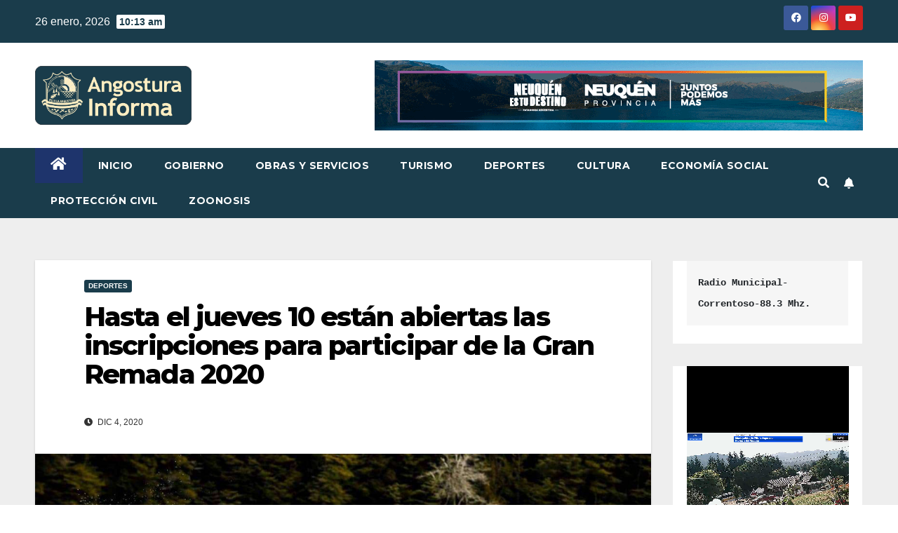

--- FILE ---
content_type: text/html; charset=UTF-8
request_url: https://www.angosturainforma.gob.ar/hasta-el-jueves-10-estan-abiertas-las-inscripciones-para-participar-de-la-gran-remada-2020/
body_size: 13884
content:
<!DOCTYPE html>
<html lang="es-AR">
<head>
<meta charset="UTF-8">
<meta name="viewport" content="width=device-width, initial-scale=1">
<link rel="profile" href="http://gmpg.org/xfn/11">
<title>Hasta el jueves 10 están abiertas las inscripciones para participar de la Gran Remada 2020 &#8211; Angostura Informa</title>
<meta name='robots' content='max-image-preview:large' />
	<style>img:is([sizes="auto" i], [sizes^="auto," i]) { contain-intrinsic-size: 3000px 1500px }</style>
	<link rel='dns-prefetch' href='//fonts.googleapis.com' />
<link rel="alternate" type="application/rss+xml" title="Angostura Informa &raquo; Feed" href="https://www.angosturainforma.gob.ar/feed/" />
<link rel="alternate" type="application/rss+xml" title="Angostura Informa &raquo; RSS de los comentarios" href="https://www.angosturainforma.gob.ar/comments/feed/" />
<link rel="alternate" type="application/rss+xml" title="Angostura Informa &raquo; Hasta el jueves 10 están abiertas las inscripciones para participar de la Gran Remada 2020 RSS de los comentarios" href="https://www.angosturainforma.gob.ar/hasta-el-jueves-10-estan-abiertas-las-inscripciones-para-participar-de-la-gran-remada-2020/feed/" />
<script>
window._wpemojiSettings = {"baseUrl":"https:\/\/s.w.org\/images\/core\/emoji\/16.0.1\/72x72\/","ext":".png","svgUrl":"https:\/\/s.w.org\/images\/core\/emoji\/16.0.1\/svg\/","svgExt":".svg","source":{"concatemoji":"https:\/\/www.angosturainforma.gob.ar\/wp-includes\/js\/wp-emoji-release.min.js?ver=6.8.3"}};
/*! This file is auto-generated */
!function(s,n){var o,i,e;function c(e){try{var t={supportTests:e,timestamp:(new Date).valueOf()};sessionStorage.setItem(o,JSON.stringify(t))}catch(e){}}function p(e,t,n){e.clearRect(0,0,e.canvas.width,e.canvas.height),e.fillText(t,0,0);var t=new Uint32Array(e.getImageData(0,0,e.canvas.width,e.canvas.height).data),a=(e.clearRect(0,0,e.canvas.width,e.canvas.height),e.fillText(n,0,0),new Uint32Array(e.getImageData(0,0,e.canvas.width,e.canvas.height).data));return t.every(function(e,t){return e===a[t]})}function u(e,t){e.clearRect(0,0,e.canvas.width,e.canvas.height),e.fillText(t,0,0);for(var n=e.getImageData(16,16,1,1),a=0;a<n.data.length;a++)if(0!==n.data[a])return!1;return!0}function f(e,t,n,a){switch(t){case"flag":return n(e,"\ud83c\udff3\ufe0f\u200d\u26a7\ufe0f","\ud83c\udff3\ufe0f\u200b\u26a7\ufe0f")?!1:!n(e,"\ud83c\udde8\ud83c\uddf6","\ud83c\udde8\u200b\ud83c\uddf6")&&!n(e,"\ud83c\udff4\udb40\udc67\udb40\udc62\udb40\udc65\udb40\udc6e\udb40\udc67\udb40\udc7f","\ud83c\udff4\u200b\udb40\udc67\u200b\udb40\udc62\u200b\udb40\udc65\u200b\udb40\udc6e\u200b\udb40\udc67\u200b\udb40\udc7f");case"emoji":return!a(e,"\ud83e\udedf")}return!1}function g(e,t,n,a){var r="undefined"!=typeof WorkerGlobalScope&&self instanceof WorkerGlobalScope?new OffscreenCanvas(300,150):s.createElement("canvas"),o=r.getContext("2d",{willReadFrequently:!0}),i=(o.textBaseline="top",o.font="600 32px Arial",{});return e.forEach(function(e){i[e]=t(o,e,n,a)}),i}function t(e){var t=s.createElement("script");t.src=e,t.defer=!0,s.head.appendChild(t)}"undefined"!=typeof Promise&&(o="wpEmojiSettingsSupports",i=["flag","emoji"],n.supports={everything:!0,everythingExceptFlag:!0},e=new Promise(function(e){s.addEventListener("DOMContentLoaded",e,{once:!0})}),new Promise(function(t){var n=function(){try{var e=JSON.parse(sessionStorage.getItem(o));if("object"==typeof e&&"number"==typeof e.timestamp&&(new Date).valueOf()<e.timestamp+604800&&"object"==typeof e.supportTests)return e.supportTests}catch(e){}return null}();if(!n){if("undefined"!=typeof Worker&&"undefined"!=typeof OffscreenCanvas&&"undefined"!=typeof URL&&URL.createObjectURL&&"undefined"!=typeof Blob)try{var e="postMessage("+g.toString()+"("+[JSON.stringify(i),f.toString(),p.toString(),u.toString()].join(",")+"));",a=new Blob([e],{type:"text/javascript"}),r=new Worker(URL.createObjectURL(a),{name:"wpTestEmojiSupports"});return void(r.onmessage=function(e){c(n=e.data),r.terminate(),t(n)})}catch(e){}c(n=g(i,f,p,u))}t(n)}).then(function(e){for(var t in e)n.supports[t]=e[t],n.supports.everything=n.supports.everything&&n.supports[t],"flag"!==t&&(n.supports.everythingExceptFlag=n.supports.everythingExceptFlag&&n.supports[t]);n.supports.everythingExceptFlag=n.supports.everythingExceptFlag&&!n.supports.flag,n.DOMReady=!1,n.readyCallback=function(){n.DOMReady=!0}}).then(function(){return e}).then(function(){var e;n.supports.everything||(n.readyCallback(),(e=n.source||{}).concatemoji?t(e.concatemoji):e.wpemoji&&e.twemoji&&(t(e.twemoji),t(e.wpemoji)))}))}((window,document),window._wpemojiSettings);
</script>
<style id='wp-emoji-styles-inline-css'>

	img.wp-smiley, img.emoji {
		display: inline !important;
		border: none !important;
		box-shadow: none !important;
		height: 1em !important;
		width: 1em !important;
		margin: 0 0.07em !important;
		vertical-align: -0.1em !important;
		background: none !important;
		padding: 0 !important;
	}
</style>
<link rel='stylesheet' id='wp-block-library-css' href='https://www.angosturainforma.gob.ar/wp-includes/css/dist/block-library/style.min.css?ver=6.8.3' media='all' />
<style id='classic-theme-styles-inline-css'>
/*! This file is auto-generated */
.wp-block-button__link{color:#fff;background-color:#32373c;border-radius:9999px;box-shadow:none;text-decoration:none;padding:calc(.667em + 2px) calc(1.333em + 2px);font-size:1.125em}.wp-block-file__button{background:#32373c;color:#fff;text-decoration:none}
</style>
<style id='global-styles-inline-css'>
:root{--wp--preset--aspect-ratio--square: 1;--wp--preset--aspect-ratio--4-3: 4/3;--wp--preset--aspect-ratio--3-4: 3/4;--wp--preset--aspect-ratio--3-2: 3/2;--wp--preset--aspect-ratio--2-3: 2/3;--wp--preset--aspect-ratio--16-9: 16/9;--wp--preset--aspect-ratio--9-16: 9/16;--wp--preset--color--black: #000000;--wp--preset--color--cyan-bluish-gray: #abb8c3;--wp--preset--color--white: #ffffff;--wp--preset--color--pale-pink: #f78da7;--wp--preset--color--vivid-red: #cf2e2e;--wp--preset--color--luminous-vivid-orange: #ff6900;--wp--preset--color--luminous-vivid-amber: #fcb900;--wp--preset--color--light-green-cyan: #7bdcb5;--wp--preset--color--vivid-green-cyan: #00d084;--wp--preset--color--pale-cyan-blue: #8ed1fc;--wp--preset--color--vivid-cyan-blue: #0693e3;--wp--preset--color--vivid-purple: #9b51e0;--wp--preset--gradient--vivid-cyan-blue-to-vivid-purple: linear-gradient(135deg,rgba(6,147,227,1) 0%,rgb(155,81,224) 100%);--wp--preset--gradient--light-green-cyan-to-vivid-green-cyan: linear-gradient(135deg,rgb(122,220,180) 0%,rgb(0,208,130) 100%);--wp--preset--gradient--luminous-vivid-amber-to-luminous-vivid-orange: linear-gradient(135deg,rgba(252,185,0,1) 0%,rgba(255,105,0,1) 100%);--wp--preset--gradient--luminous-vivid-orange-to-vivid-red: linear-gradient(135deg,rgba(255,105,0,1) 0%,rgb(207,46,46) 100%);--wp--preset--gradient--very-light-gray-to-cyan-bluish-gray: linear-gradient(135deg,rgb(238,238,238) 0%,rgb(169,184,195) 100%);--wp--preset--gradient--cool-to-warm-spectrum: linear-gradient(135deg,rgb(74,234,220) 0%,rgb(151,120,209) 20%,rgb(207,42,186) 40%,rgb(238,44,130) 60%,rgb(251,105,98) 80%,rgb(254,248,76) 100%);--wp--preset--gradient--blush-light-purple: linear-gradient(135deg,rgb(255,206,236) 0%,rgb(152,150,240) 100%);--wp--preset--gradient--blush-bordeaux: linear-gradient(135deg,rgb(254,205,165) 0%,rgb(254,45,45) 50%,rgb(107,0,62) 100%);--wp--preset--gradient--luminous-dusk: linear-gradient(135deg,rgb(255,203,112) 0%,rgb(199,81,192) 50%,rgb(65,88,208) 100%);--wp--preset--gradient--pale-ocean: linear-gradient(135deg,rgb(255,245,203) 0%,rgb(182,227,212) 50%,rgb(51,167,181) 100%);--wp--preset--gradient--electric-grass: linear-gradient(135deg,rgb(202,248,128) 0%,rgb(113,206,126) 100%);--wp--preset--gradient--midnight: linear-gradient(135deg,rgb(2,3,129) 0%,rgb(40,116,252) 100%);--wp--preset--font-size--small: 13px;--wp--preset--font-size--medium: 20px;--wp--preset--font-size--large: 36px;--wp--preset--font-size--x-large: 42px;--wp--preset--spacing--20: 0.44rem;--wp--preset--spacing--30: 0.67rem;--wp--preset--spacing--40: 1rem;--wp--preset--spacing--50: 1.5rem;--wp--preset--spacing--60: 2.25rem;--wp--preset--spacing--70: 3.38rem;--wp--preset--spacing--80: 5.06rem;--wp--preset--shadow--natural: 6px 6px 9px rgba(0, 0, 0, 0.2);--wp--preset--shadow--deep: 12px 12px 50px rgba(0, 0, 0, 0.4);--wp--preset--shadow--sharp: 6px 6px 0px rgba(0, 0, 0, 0.2);--wp--preset--shadow--outlined: 6px 6px 0px -3px rgba(255, 255, 255, 1), 6px 6px rgba(0, 0, 0, 1);--wp--preset--shadow--crisp: 6px 6px 0px rgba(0, 0, 0, 1);}:where(.is-layout-flex){gap: 0.5em;}:where(.is-layout-grid){gap: 0.5em;}body .is-layout-flex{display: flex;}.is-layout-flex{flex-wrap: wrap;align-items: center;}.is-layout-flex > :is(*, div){margin: 0;}body .is-layout-grid{display: grid;}.is-layout-grid > :is(*, div){margin: 0;}:where(.wp-block-columns.is-layout-flex){gap: 2em;}:where(.wp-block-columns.is-layout-grid){gap: 2em;}:where(.wp-block-post-template.is-layout-flex){gap: 1.25em;}:where(.wp-block-post-template.is-layout-grid){gap: 1.25em;}.has-black-color{color: var(--wp--preset--color--black) !important;}.has-cyan-bluish-gray-color{color: var(--wp--preset--color--cyan-bluish-gray) !important;}.has-white-color{color: var(--wp--preset--color--white) !important;}.has-pale-pink-color{color: var(--wp--preset--color--pale-pink) !important;}.has-vivid-red-color{color: var(--wp--preset--color--vivid-red) !important;}.has-luminous-vivid-orange-color{color: var(--wp--preset--color--luminous-vivid-orange) !important;}.has-luminous-vivid-amber-color{color: var(--wp--preset--color--luminous-vivid-amber) !important;}.has-light-green-cyan-color{color: var(--wp--preset--color--light-green-cyan) !important;}.has-vivid-green-cyan-color{color: var(--wp--preset--color--vivid-green-cyan) !important;}.has-pale-cyan-blue-color{color: var(--wp--preset--color--pale-cyan-blue) !important;}.has-vivid-cyan-blue-color{color: var(--wp--preset--color--vivid-cyan-blue) !important;}.has-vivid-purple-color{color: var(--wp--preset--color--vivid-purple) !important;}.has-black-background-color{background-color: var(--wp--preset--color--black) !important;}.has-cyan-bluish-gray-background-color{background-color: var(--wp--preset--color--cyan-bluish-gray) !important;}.has-white-background-color{background-color: var(--wp--preset--color--white) !important;}.has-pale-pink-background-color{background-color: var(--wp--preset--color--pale-pink) !important;}.has-vivid-red-background-color{background-color: var(--wp--preset--color--vivid-red) !important;}.has-luminous-vivid-orange-background-color{background-color: var(--wp--preset--color--luminous-vivid-orange) !important;}.has-luminous-vivid-amber-background-color{background-color: var(--wp--preset--color--luminous-vivid-amber) !important;}.has-light-green-cyan-background-color{background-color: var(--wp--preset--color--light-green-cyan) !important;}.has-vivid-green-cyan-background-color{background-color: var(--wp--preset--color--vivid-green-cyan) !important;}.has-pale-cyan-blue-background-color{background-color: var(--wp--preset--color--pale-cyan-blue) !important;}.has-vivid-cyan-blue-background-color{background-color: var(--wp--preset--color--vivid-cyan-blue) !important;}.has-vivid-purple-background-color{background-color: var(--wp--preset--color--vivid-purple) !important;}.has-black-border-color{border-color: var(--wp--preset--color--black) !important;}.has-cyan-bluish-gray-border-color{border-color: var(--wp--preset--color--cyan-bluish-gray) !important;}.has-white-border-color{border-color: var(--wp--preset--color--white) !important;}.has-pale-pink-border-color{border-color: var(--wp--preset--color--pale-pink) !important;}.has-vivid-red-border-color{border-color: var(--wp--preset--color--vivid-red) !important;}.has-luminous-vivid-orange-border-color{border-color: var(--wp--preset--color--luminous-vivid-orange) !important;}.has-luminous-vivid-amber-border-color{border-color: var(--wp--preset--color--luminous-vivid-amber) !important;}.has-light-green-cyan-border-color{border-color: var(--wp--preset--color--light-green-cyan) !important;}.has-vivid-green-cyan-border-color{border-color: var(--wp--preset--color--vivid-green-cyan) !important;}.has-pale-cyan-blue-border-color{border-color: var(--wp--preset--color--pale-cyan-blue) !important;}.has-vivid-cyan-blue-border-color{border-color: var(--wp--preset--color--vivid-cyan-blue) !important;}.has-vivid-purple-border-color{border-color: var(--wp--preset--color--vivid-purple) !important;}.has-vivid-cyan-blue-to-vivid-purple-gradient-background{background: var(--wp--preset--gradient--vivid-cyan-blue-to-vivid-purple) !important;}.has-light-green-cyan-to-vivid-green-cyan-gradient-background{background: var(--wp--preset--gradient--light-green-cyan-to-vivid-green-cyan) !important;}.has-luminous-vivid-amber-to-luminous-vivid-orange-gradient-background{background: var(--wp--preset--gradient--luminous-vivid-amber-to-luminous-vivid-orange) !important;}.has-luminous-vivid-orange-to-vivid-red-gradient-background{background: var(--wp--preset--gradient--luminous-vivid-orange-to-vivid-red) !important;}.has-very-light-gray-to-cyan-bluish-gray-gradient-background{background: var(--wp--preset--gradient--very-light-gray-to-cyan-bluish-gray) !important;}.has-cool-to-warm-spectrum-gradient-background{background: var(--wp--preset--gradient--cool-to-warm-spectrum) !important;}.has-blush-light-purple-gradient-background{background: var(--wp--preset--gradient--blush-light-purple) !important;}.has-blush-bordeaux-gradient-background{background: var(--wp--preset--gradient--blush-bordeaux) !important;}.has-luminous-dusk-gradient-background{background: var(--wp--preset--gradient--luminous-dusk) !important;}.has-pale-ocean-gradient-background{background: var(--wp--preset--gradient--pale-ocean) !important;}.has-electric-grass-gradient-background{background: var(--wp--preset--gradient--electric-grass) !important;}.has-midnight-gradient-background{background: var(--wp--preset--gradient--midnight) !important;}.has-small-font-size{font-size: var(--wp--preset--font-size--small) !important;}.has-medium-font-size{font-size: var(--wp--preset--font-size--medium) !important;}.has-large-font-size{font-size: var(--wp--preset--font-size--large) !important;}.has-x-large-font-size{font-size: var(--wp--preset--font-size--x-large) !important;}
:where(.wp-block-post-template.is-layout-flex){gap: 1.25em;}:where(.wp-block-post-template.is-layout-grid){gap: 1.25em;}
:where(.wp-block-columns.is-layout-flex){gap: 2em;}:where(.wp-block-columns.is-layout-grid){gap: 2em;}
:root :where(.wp-block-pullquote){font-size: 1.5em;line-height: 1.6;}
</style>
<link rel='stylesheet' id='newsup-fonts-css' href='//fonts.googleapis.com/css?family=Montserrat%3A400%2C500%2C700%2C800%7CWork%2BSans%3A300%2C400%2C500%2C600%2C700%2C800%2C900%26display%3Dswap&#038;subset=latin%2Clatin-ext' media='all' />
<link rel='stylesheet' id='bootstrap-css' href='https://www.angosturainforma.gob.ar/wp-content/themes/newsup/css/bootstrap.css?ver=6.8.3' media='all' />
<link rel='stylesheet' id='newsup-style-css' href='https://www.angosturainforma.gob.ar/wp-content/themes/newsberg/style.css?ver=6.8.3' media='all' />
<link rel='stylesheet' id='font-awesome-5-all-css' href='https://www.angosturainforma.gob.ar/wp-content/themes/newsup/css/font-awesome/css/all.min.css?ver=6.8.3' media='all' />
<link rel='stylesheet' id='font-awesome-4-shim-css' href='https://www.angosturainforma.gob.ar/wp-content/themes/newsup/css/font-awesome/css/v4-shims.min.css?ver=6.8.3' media='all' />
<link rel='stylesheet' id='owl-carousel-css' href='https://www.angosturainforma.gob.ar/wp-content/themes/newsup/css/owl.carousel.css?ver=6.8.3' media='all' />
<link rel='stylesheet' id='smartmenus-css' href='https://www.angosturainforma.gob.ar/wp-content/themes/newsup/css/jquery.smartmenus.bootstrap.css?ver=6.8.3' media='all' />
<link rel='stylesheet' id='newsup-style-parent-css' href='https://www.angosturainforma.gob.ar/wp-content/themes/newsup/style.css?ver=6.8.3' media='all' />
<link rel='stylesheet' id='newsberg-style-css' href='https://www.angosturainforma.gob.ar/wp-content/themes/newsberg/style.css?ver=1.0' media='all' />
<link rel='stylesheet' id='newsberg-default-css-css' href='https://www.angosturainforma.gob.ar/wp-content/themes/newsberg/css/colors/default.css?ver=6.8.3' media='all' />
<script src="https://www.angosturainforma.gob.ar/wp-includes/js/jquery/jquery.min.js?ver=3.7.1" id="jquery-core-js"></script>
<script src="https://www.angosturainforma.gob.ar/wp-includes/js/jquery/jquery-migrate.min.js?ver=3.4.1" id="jquery-migrate-js"></script>
<script src="https://www.angosturainforma.gob.ar/wp-content/themes/newsup/js/navigation.js?ver=6.8.3" id="newsup-navigation-js"></script>
<script src="https://www.angosturainforma.gob.ar/wp-content/themes/newsup/js/bootstrap.js?ver=6.8.3" id="bootstrap-js"></script>
<script src="https://www.angosturainforma.gob.ar/wp-content/themes/newsup/js/owl.carousel.min.js?ver=6.8.3" id="owl-carousel-min-js"></script>
<script src="https://www.angosturainforma.gob.ar/wp-content/themes/newsup/js/jquery.smartmenus.js?ver=6.8.3" id="smartmenus-js-js"></script>
<script src="https://www.angosturainforma.gob.ar/wp-content/themes/newsup/js/jquery.smartmenus.bootstrap.js?ver=6.8.3" id="bootstrap-smartmenus-js-js"></script>
<script src="https://www.angosturainforma.gob.ar/wp-content/themes/newsup/js/jquery.marquee.js?ver=6.8.3" id="newsup-marquee-js-js"></script>
<script src="https://www.angosturainforma.gob.ar/wp-content/themes/newsup/js/main.js?ver=6.8.3" id="newsup-main-js-js"></script>
<link rel="https://api.w.org/" href="https://www.angosturainforma.gob.ar/wp-json/" /><link rel="alternate" title="JSON" type="application/json" href="https://www.angosturainforma.gob.ar/wp-json/wp/v2/posts/7110" /><link rel="EditURI" type="application/rsd+xml" title="RSD" href="https://www.angosturainforma.gob.ar/xmlrpc.php?rsd" />
<meta name="generator" content="WordPress 6.8.3" />
<link rel="canonical" href="https://www.angosturainforma.gob.ar/hasta-el-jueves-10-estan-abiertas-las-inscripciones-para-participar-de-la-gran-remada-2020/" />
<link rel='shortlink' href='https://www.angosturainforma.gob.ar/?p=7110' />
<link rel="alternate" title="oEmbed (JSON)" type="application/json+oembed" href="https://www.angosturainforma.gob.ar/wp-json/oembed/1.0/embed?url=https%3A%2F%2Fwww.angosturainforma.gob.ar%2Fhasta-el-jueves-10-estan-abiertas-las-inscripciones-para-participar-de-la-gran-remada-2020%2F" />
<link rel="alternate" title="oEmbed (XML)" type="text/xml+oembed" href="https://www.angosturainforma.gob.ar/wp-json/oembed/1.0/embed?url=https%3A%2F%2Fwww.angosturainforma.gob.ar%2Fhasta-el-jueves-10-estan-abiertas-las-inscripciones-para-participar-de-la-gran-remada-2020%2F&#038;format=xml" />
<link rel="pingback" href="https://www.angosturainforma.gob.ar/xmlrpc.php"><style type="text/css" id="custom-background-css">
    .wrapper { background-color: #eee; }
</style>
    <style type="text/css">
            .site-title,
        .site-description {
            position: absolute;
            clip: rect(1px, 1px, 1px, 1px);
        }
        </style>
    <link rel="icon" href="https://www.angosturainforma.gob.ar/wp-content/uploads/2023/12/cropped-angostura_informa_2024-32x32.png" sizes="32x32" />
<link rel="icon" href="https://www.angosturainforma.gob.ar/wp-content/uploads/2023/12/cropped-angostura_informa_2024-192x192.png" sizes="192x192" />
<link rel="apple-touch-icon" href="https://www.angosturainforma.gob.ar/wp-content/uploads/2023/12/cropped-angostura_informa_2024-180x180.png" />
<meta name="msapplication-TileImage" content="https://www.angosturainforma.gob.ar/wp-content/uploads/2023/12/cropped-angostura_informa_2024-270x270.png" />
		<style id="wp-custom-css">
			.btn-theme,.mg-posts-sec-inner .btn,.mg-search-box .btn,.more-link,.more_btn,.navigation.pagination .nav-links .page-numbers.current,.navigation.pagination .nav-links .page-numbers.current:focus,.navigation.pagination .nav-links .page-numbers.current:hover,.navigation.pagination .nav-links .page-numbers:focus,.navigation.pagination .nav-links .page-numbers:hover,.ta_upscr{background:#1A3C4B;border-color:#1A3C4B}.mg-headwidget .mg-head-detail,.mg-headwidget .navbar-wp,.mg-sidebar .mg-widget h6,.post-form,a.newsup-categories.category-color-1{background:#1A3C4B}.mg-headwidget .navbar-wp .navbar-nav>.active>a,.mg-headwidget .navbar-wp .navbar-nav>.active>a:focus,.mg-headwidget .navbar-wp .navbar-nav>.active>a:hover,.mg-headwidget .navbar-wp .navbar-nav>li>a:focus{background:#1e346c}.mg-latest-news .bn_title,.mg-sec-title h4{background-color:#1A3C4B}.featured_cat_slider a:hover,.mg-blog-inner h4 a:hover,.mg-blog-post .bottom h4 a:hover,.mg-blog-post .bottom h4:hover,.mg-head-detail .info-left li span.time,.mg-latest-news .mg-latest-news-slider a span,.mg-latest-news .mg-latest-news-slider a::before,.mg-posts-modul-6 .mg-sec-top-post .title a:hover,.mg-posts-sec .small-post-content h5 a:hover,a{color:#1A3C4B}.mg-latest-news .bn_title span,.mg-sec-title h4::before,.mg-sidebar .mg-widget h6::before{border-color:transparent transparent transparent #1A3C4B}.mg-sec-title,.mg-wid-title{border-color:#1A3C4B}.top-right-area .nav-tabs .nav-link.active,.top-right-area .nav-tabs .nav-link.active:focus,.top-right-area .nav-tabs .nav-link.active:hover{border-bottom-color:#1A3C4B}		</style>
		</head>
<body class="wp-singular post-template-default single single-post postid-7110 single-format-standard wp-custom-logo wp-embed-responsive wp-theme-newsup wp-child-theme-newsberg ta-hide-date-author-in-list" >
<div id="page" class="site">
<a class="skip-link screen-reader-text" href="#content">
Skip to content</a>
    <div class="wrapper" id="custom-background-css">
        <header class="mg-headwidget">
            <!--==================== TOP BAR ====================-->

            <div class="mg-head-detail hidden-xs">
    <div class="container-fluid">
        <div class="row align-items-center">
                        <div class="col-md-6 col-xs-12">
                <ul class="info-left">
                            <li>26 enero, 2026            <span class="time">  10:13 am</span>
                   </li>
                   </ul>
            </div>
                        <div class="col-md-6 col-xs-12">
                <ul class="mg-social info-right">
                    
                                        <li><a  target="_blank" href="https://www.facebook.com/prensamvla">
                    <span class="icon-soci facebook"><i class="fab fa-facebook"></i></span> </a></li>
                                                                                                    <li><a target="_blank"  href="https://www.instagram.com/angosturainforma/">
                    <span class="icon-soci instagram"><i class="fab fa-instagram"></i></span></a></li>
                                                            <li><a target="_blank"  href="https://www.youtube.com/@prensamvla/videos">
                    <span class="icon-soci youtube"><i class="fab fa-youtube"></i></span></a></li>
                                         
                                    </ul>
            </div>
                    </div>
    </div>
</div>
            <div class="clearfix"></div>
                        <div class="mg-nav-widget-area-back" style='background-image: url("https://www.angosturainforma.gob.ar/wp-content/themes/newsberg/images/head-back.jpg" );'>
                        <div class="overlay">
              <div class="inner"  style="background-color:#ffffff;" > 
                <div class="container-fluid">
                    <div class="mg-nav-widget-area">
                        <div class="row align-items-center">
                                                        <div class="col-md-3 text-center-xs">
                                                                <div class="navbar-header">
                                <a href="https://www.angosturainforma.gob.ar/" class="navbar-brand" rel="home"><img width="349" height="133" src="https://www.angosturainforma.gob.ar/wp-content/uploads/2023/12/angostura_informa_2024.png" class="custom-logo" alt="Angostura Informa" decoding="async" srcset="https://www.angosturainforma.gob.ar/wp-content/uploads/2023/12/angostura_informa_2024.png 349w, https://www.angosturainforma.gob.ar/wp-content/uploads/2023/12/angostura_informa_2024-300x114.png 300w" sizes="(max-width: 349px) 100vw, 349px" /></a>                                  <div class="site-branding-text d-none">
                                                                <p class="site-title"> <a href="https://www.angosturainforma.gob.ar/" rel="home">Angostura Informa</a></p>
                                                                <p class="site-description">Información de Villa La Angostura</p>
                                </div>
                             
                                </div>
                            </div>
                                                   <div class="col-md-9">
                                                <div class="header-ads">
                        <a class="pull-right" http://neuquentur.gob.ar/es/ href="http://neuquentur.gob.ar/es/"
                            target="_blank"  >
                            <img width="696" height="100" src="https://www.angosturainforma.gob.ar/wp-content/uploads/2023/01/Banner_696x100-px_Primavera-La-Naturaleza-te-llama.gif" class="attachment-full size-full" alt="" decoding="async" fetchpriority="high" />                        </a>
                    </div>
                                
            </div>
            <!-- Trending line END -->
            
                        </div>
                    </div>
                </div>
              </div>
              </div>
          </div>
    <div class="mg-menu-full">
      <nav class="navbar navbar-expand-lg navbar-wp">
        <div class="container-fluid">
          <!-- Right nav -->
                    <div class="m-header align-items-center">
                                                <a class="mobilehomebtn" href="https://www.angosturainforma.gob.ar"><span class="fas fa-home"></span></a>
                        <!-- navbar-toggle -->
                        <button class="navbar-toggler mx-auto" type="button" data-toggle="collapse" data-target="#navbar-wp" aria-controls="navbarSupportedContent" aria-expanded="false" aria-label="Toggle navigation">
                          <span class="burger">
                            <span class="burger-line"></span>
                            <span class="burger-line"></span>
                            <span class="burger-line"></span>
                          </span>
                        </button>
                        <!-- /navbar-toggle -->
                                                <div class="dropdown show mg-search-box pr-2">
                            <a class="dropdown-toggle msearch ml-auto" href="#" role="button" id="dropdownMenuLink" data-toggle="dropdown" aria-haspopup="true" aria-expanded="false">
                               <i class="fas fa-search"></i>
                            </a> 
                            <div class="dropdown-menu searchinner" aria-labelledby="dropdownMenuLink">
                                <form role="search" method="get" id="searchform" action="https://www.angosturainforma.gob.ar/">
  <div class="input-group">
    <input type="search" class="form-control" placeholder="Search" value="" name="s" />
    <span class="input-group-btn btn-default">
    <button type="submit" class="btn"> <i class="fas fa-search"></i> </button>
    </span> </div>
</form>                            </div>
                        </div>
                                              <a href="#"  target="_blank"   class="btn-bell btn-theme mx-2"><i class="fa fa-bell"></i></a>
                                            
                    </div>
                    <!-- /Right nav -->
         
          
                  <div class="collapse navbar-collapse" id="navbar-wp">
                    <div class="d-md-block">
                  <ul id="menu-td-demo-top-menu" class="nav navbar-nav mr-auto"><li class="active home"><a class="homebtn" href="https://www.angosturainforma.gob.ar"><span class='fas fa-home'></span></a></li><li id="menu-item-164" class="menu-item menu-item-type-post_type menu-item-object-page menu-item-164"><a class="nav-link" title="Inicio" href="https://www.angosturainforma.gob.ar/news/">Inicio</a></li>
<li id="menu-item-212" class="menu-item menu-item-type-taxonomy menu-item-object-category menu-item-212"><a class="nav-link" title="Gobierno" href="https://www.angosturainforma.gob.ar/category/gobierno/">Gobierno</a></li>
<li id="menu-item-213" class="menu-item menu-item-type-taxonomy menu-item-object-category menu-item-213"><a class="nav-link" title="Obras y Servicios" href="https://www.angosturainforma.gob.ar/category/obras-y-servicios-publicos/">Obras y Servicios</a></li>
<li id="menu-item-215" class="menu-item menu-item-type-taxonomy menu-item-object-category menu-item-215"><a class="nav-link" title="Turismo" href="https://www.angosturainforma.gob.ar/category/turismo/">Turismo</a></li>
<li id="menu-item-210" class="menu-item menu-item-type-taxonomy menu-item-object-category current-post-ancestor current-menu-parent current-post-parent menu-item-210"><a class="nav-link" title="Deportes" href="https://www.angosturainforma.gob.ar/category/deportes/">Deportes</a></li>
<li id="menu-item-209" class="menu-item menu-item-type-taxonomy menu-item-object-category menu-item-209"><a class="nav-link" title="Cultura" href="https://www.angosturainforma.gob.ar/category/cultura/">Cultura</a></li>
<li id="menu-item-211" class="menu-item menu-item-type-taxonomy menu-item-object-category menu-item-211"><a class="nav-link" title="Economía Social" href="https://www.angosturainforma.gob.ar/category/economia-social/">Economía Social</a></li>
<li id="menu-item-214" class="menu-item menu-item-type-taxonomy menu-item-object-category menu-item-214"><a class="nav-link" title="Protección civil" href="https://www.angosturainforma.gob.ar/category/proteccion-civil/">Protección civil</a></li>
<li id="menu-item-217" class="menu-item menu-item-type-taxonomy menu-item-object-category menu-item-217"><a class="nav-link" title="Zoonosis" href="https://www.angosturainforma.gob.ar/category/zoonosis/">Zoonosis</a></li>
</ul>                        </div>      
                    </div>

                    <!-- Right nav -->
                    <div class="desk-header d-lg-flex pl-3 ml-auto my-2 my-lg-0 position-relative align-items-center">
                        <!-- /navbar-toggle -->
                                                <div class="dropdown show mg-search-box pr-2">
                            

                            <a class="dropdown-toggle msearch ml-auto" href="#" role="button" id="dropdownMenuLink" data-toggle="dropdown" aria-haspopup="true" aria-expanded="false">
                               <i class="fas fa-search"></i>
                            </a>

                            <div class="dropdown-menu searchinner" aria-labelledby="dropdownMenuLink">
                                <form role="search" method="get" id="searchform" action="https://www.angosturainforma.gob.ar/">
  <div class="input-group">
    <input type="search" class="form-control" placeholder="Search" value="" name="s" />
    <span class="input-group-btn btn-default">
    <button type="submit" class="btn"> <i class="fas fa-search"></i> </button>
    </span> </div>
</form>                            </div>
                        </div>
                                              <a href="#"  target="_blank"   class="btn-bell btn-theme mx-2"><i class="fa fa-bell"></i></a>
                                        </div>
                    <!-- /Right nav -->
          </div>
      </nav> <!-- /Navigation -->
    </div>
</header>
<div class="clearfix"></div>
 <!-- =========================
     Page Content Section      
============================== -->
<main id="content">
    <!--container-->
    <div class="container-fluid">
      <!--row-->
      <div class="row">
        <!--col-md-->
                                                <div class="col-md-9">
                    		                  <div class="mg-blog-post-box"> 
              <div class="mg-header">
                                <div class="mg-blog-category"> 
                      <a class="newsup-categories category-color-1" href="https://www.angosturainforma.gob.ar/category/deportes/" alt="View all posts in Deportes"> 
                                 Deportes
                             </a>                </div>
                                <h1 class="title single"> <a title="Permalink to: Hasta el jueves 10 están abiertas las inscripciones para participar de la Gran Remada 2020">
                  Hasta el jueves 10 están abiertas las inscripciones para participar de la Gran Remada 2020</a>
                </h1>
                                <div class="media mg-info-author-block"> 
                                    <div class="media-body">
                                        <span class="mg-blog-date"><i class="fas fa-clock"></i> 
                      Dic 4, 2020</span>
                                      </div>
                </div>
                            </div>
              <img width="1280" height="853" src="https://www.angosturainforma.gob.ar/wp-content/uploads/2020/12/Gran-Remada-2020.jpg" class="img-fluid wp-post-image" alt="" decoding="async" srcset="https://www.angosturainforma.gob.ar/wp-content/uploads/2020/12/Gran-Remada-2020.jpg 1280w, https://www.angosturainforma.gob.ar/wp-content/uploads/2020/12/Gran-Remada-2020-300x200.jpg 300w, https://www.angosturainforma.gob.ar/wp-content/uploads/2020/12/Gran-Remada-2020-1024x682.jpg 1024w, https://www.angosturainforma.gob.ar/wp-content/uploads/2020/12/Gran-Remada-2020-768x512.jpg 768w, https://www.angosturainforma.gob.ar/wp-content/uploads/2020/12/Gran-Remada-2020-696x464.jpg 696w, https://www.angosturainforma.gob.ar/wp-content/uploads/2020/12/Gran-Remada-2020-1068x712.jpg 1068w, https://www.angosturainforma.gob.ar/wp-content/uploads/2020/12/Gran-Remada-2020-630x420.jpg 630w" sizes="(max-width: 1280px) 100vw, 1280px" />              <article class="page-content-single small single">
                
<p>La Subsecretaría de Deportes, dependiente de la Secretaría de Gobierno, informa a la comunidad que hasta el jueves 10 de diciembre inclusive tienen tiempo de inscribirse para participar de la Gran Remada 2020, la primera competencia de kayak impulsada por el área municipal.</p>



<p>Se recuerda que el evento se realizará el día sábado 12 de diciembre del corriente a partir de las 10 horas en Bahía Mansa, la distancia recorrida será de 16.000 metros con postas de 4 x 4000 metros y que los requisitos para participar son:</p>



<ul class="wp-block-list"><li>Rango etario desde los 14 hasta los 59 años</li><li>Equipos conformados por 4 integrantes&nbsp;</li><li>Embarcación única y libre</li><li>Enviar un mail con los datos a <a href="mailto:Granremada@gmail.com">Granremada@gmail.com</a></li><li>El valor de 4 mil pesos por grupo, que será informado el modo de pago al momento de confirmar la inscripción</li></ul>



<p>Como valor agregado, desde la Subsecretaría de Deportes anunciaron que está confirmada la presencia de los hermano Balboa, dos destacados deportistas de la competencia de kayak; referentes de la disciplina y representantes del país a nivel mundial en diversos eventos de gran valor a nivel deportivo.</p>



<p>“Invitamos a todos a inscribirse y participar, va a ser una competencia muy linda para disfrutar en familia en este escenario natural que tenemos en Villa La Angostura que lo convierte en único”, expresó el subsecretario de Deportes, Gabriel Mathías.</p>
                                                     <script>
    function pinIt()
    {
      var e = document.createElement('script');
      e.setAttribute('type','text/javascript');
      e.setAttribute('charset','UTF-8');
      e.setAttribute('src','https://assets.pinterest.com/js/pinmarklet.js?r='+Math.random()*99999999);
      document.body.appendChild(e);
    }
    </script>
                     <div class="post-share">
                          <div class="post-share-icons cf">
                           
                              <a href="https://www.facebook.com/sharer.php?u=https%3A%2F%2Fwww.angosturainforma.gob.ar%2Fhasta-el-jueves-10-estan-abiertas-las-inscripciones-para-participar-de-la-gran-remada-2020%2F" class="link facebook" target="_blank" >
                                <i class="fab fa-facebook"></i></a>
                            
            
                              <a href="http://twitter.com/share?url=https%3A%2F%2Fwww.angosturainforma.gob.ar%2Fhasta-el-jueves-10-estan-abiertas-las-inscripciones-para-participar-de-la-gran-remada-2020%2F&#038;text=Hasta%20el%20jueves%2010%20est%C3%A1n%20abiertas%20las%20inscripciones%20para%20participar%20de%20la%20Gran%20Remada%202020" class="link twitter" target="_blank">
                                <i class="fab fa-twitter"></i></a>
            
                              <a href="mailto:?subject=Hasta%20el%20jueves%2010%20están%20abiertas%20las%20inscripciones%20para%20participar%20de%20la%20Gran%20Remada%202020&#038;body=https%3A%2F%2Fwww.angosturainforma.gob.ar%2Fhasta-el-jueves-10-estan-abiertas-las-inscripciones-para-participar-de-la-gran-remada-2020%2F" class="link email" target="_blank" >
                                <i class="fas fa-envelope"></i></a>


                              <a href="https://www.linkedin.com/sharing/share-offsite/?url=https%3A%2F%2Fwww.angosturainforma.gob.ar%2Fhasta-el-jueves-10-estan-abiertas-las-inscripciones-para-participar-de-la-gran-remada-2020%2F&#038;title=Hasta%20el%20jueves%2010%20est%C3%A1n%20abiertas%20las%20inscripciones%20para%20participar%20de%20la%20Gran%20Remada%202020" class="link linkedin" target="_blank" >
                                <i class="fab fa-linkedin"></i></a>

                             <a href="https://telegram.me/share/url?url=https%3A%2F%2Fwww.angosturainforma.gob.ar%2Fhasta-el-jueves-10-estan-abiertas-las-inscripciones-para-participar-de-la-gran-remada-2020%2F&#038;text&#038;title=Hasta%20el%20jueves%2010%20est%C3%A1n%20abiertas%20las%20inscripciones%20para%20participar%20de%20la%20Gran%20Remada%202020" class="link telegram" target="_blank" >
                                <i class="fab fa-telegram"></i></a>

                              <a href="javascript:pinIt();" class="link pinterest"><i class="fab fa-pinterest"></i></a>

                              <a class="print-r" href="javascript:window.print()"> <i class="fas fa-print"></i></a>  
                          </div>
                    </div>

                <div class="clearfix mb-3"></div>
                
	<nav class="navigation post-navigation" aria-label="Entradas">
		<h2 class="screen-reader-text">Navegación de entradas</h2>
		<div class="nav-links"><div class="nav-previous"><a href="https://www.angosturainforma.gob.ar/deportes-anuncia-la-apertura-del-registro-de-colonias-de-verano/" rel="prev">Deportes anuncia la apertura del Registro de Colonias de Verano <div class="fa fa-angle-double-right"></div><span></span></a></div><div class="nav-next"><a href="https://www.angosturainforma.gob.ar/con-la-participacion-de-800-corredores-se-realizo-la-gran-fondo-7-lagos/" rel="next"><div class="fa fa-angle-double-left"></div><span></span> Con la participación de 800 corredores, se realizó la Gran Fondo 7 Lagos</a></div></div>
	</nav>                          </article>
            </div>
		                 <div class="media mg-info-author-block">
            <a class="mg-author-pic" href="https://www.angosturainforma.gob.ar/author/prensa/"><img alt='' src='https://secure.gravatar.com/avatar/1dc51930e9d2e151ef83a601e18ca52b1a23c4c44dd616494c095041c4018c25?s=150&#038;d=mm&#038;r=g' srcset='https://secure.gravatar.com/avatar/1dc51930e9d2e151ef83a601e18ca52b1a23c4c44dd616494c095041c4018c25?s=300&#038;d=mm&#038;r=g 2x' class='avatar avatar-150 photo' height='150' width='150' loading='lazy' decoding='async'/></a>
                <div class="media-body">
                  <h4 class="media-heading">By <a href ="https://www.angosturainforma.gob.ar/author/prensa/">Prensa Vla</a></h4>
                  <p></p>
                </div>
            </div>
                          <div class="mg-featured-slider p-3 mb-4">
                        <!--Start mg-realated-slider -->
                        <div class="mg-sec-title">
                            <!-- mg-sec-title -->
                                                        <h4>Noticias relacionadas</h4>
                        </div>
                        <!-- // mg-sec-title -->
                           <div class="row">
                                <!-- featured_post -->
                                                                      <!-- blog -->
                                  <div class="col-md-4">
                                    <div class="mg-blog-post-3 minh back-img mb-md-0 mb-2" 
                                                                        style="background-image: url('https://www.angosturainforma.gob.ar/wp-content/uploads/2026/01/619684549_18095908123924374_493372551305617002_n.jpg');" >
                                      <div class="mg-blog-inner">
                                                                                      <div class="mg-blog-category"> <a class="newsup-categories category-color-1" href="https://www.angosturainforma.gob.ar/category/deportes/" alt="View all posts in Deportes"> 
                                 Deportes
                             </a>                                          </div>                                             <h4 class="title"> <a href="https://www.angosturainforma.gob.ar/inscripciones-abiertas-colonia-de-verano-febrero-2026/" title="Permalink to: INSCRIPCIONES ABIERTAS: COLONIA DE VERANO FEBRERO 2026!">
                                              INSCRIPCIONES ABIERTAS: COLONIA DE VERANO FEBRERO 2026!</a>
                                             </h4>
                                            <div class="mg-blog-meta"> 
                                                                                          <span class="mg-blog-date"><i class="fas fa-clock"></i> 
                                              
                                              Ene 20, 2026
                                               </span>
                                              </div>   
                                        </div>
                                    </div>
                                  </div>
                                    <!-- blog -->
                                                                        <!-- blog -->
                                  <div class="col-md-4">
                                    <div class="mg-blog-post-3 minh back-img mb-md-0 mb-2" 
                                                                        style="background-image: url('https://www.angosturainforma.gob.ar/wp-content/uploads/2025/12/IMG-20251212-WA0117.jpg');" >
                                      <div class="mg-blog-inner">
                                                                                      <div class="mg-blog-category"> <a class="newsup-categories category-color-1" href="https://www.angosturainforma.gob.ar/category/deportes/" alt="View all posts in Deportes"> 
                                 Deportes
                             </a><a class="newsup-categories category-color-1" href="https://www.angosturainforma.gob.ar/category/municipalidad-de-villa-la-angostura/" alt="View all posts in Municipalidad de Villa la Angostura"> 
                                 Municipalidad de Villa la Angostura
                             </a>                                          </div>                                             <h4 class="title"> <a href="https://www.angosturainforma.gob.ar/cierre-anual-de-la-escuela-municipal-de-taekwondo/" title="Permalink to: Cierre anual de la Escuela Municipal de Taekwondo.">
                                              Cierre anual de la Escuela Municipal de Taekwondo.</a>
                                             </h4>
                                            <div class="mg-blog-meta"> 
                                                                                          <span class="mg-blog-date"><i class="fas fa-clock"></i> 
                                              
                                              Dic 12, 2025
                                               </span>
                                              </div>   
                                        </div>
                                    </div>
                                  </div>
                                    <!-- blog -->
                                                                        <!-- blog -->
                                  <div class="col-md-4">
                                    <div class="mg-blog-post-3 minh back-img mb-md-0 mb-2" 
                                                                        style="background-image: url('https://www.angosturainforma.gob.ar/wp-content/uploads/2025/12/IMG-20251212-WA0066-scaled.jpg');" >
                                      <div class="mg-blog-inner">
                                                                                      <div class="mg-blog-category"> <a class="newsup-categories category-color-1" href="https://www.angosturainforma.gob.ar/category/deportes/" alt="View all posts in Deportes"> 
                                 Deportes
                             </a><a class="newsup-categories category-color-1" href="https://www.angosturainforma.gob.ar/category/municipalidad-de-villa-la-angostura/" alt="View all posts in Municipalidad de Villa la Angostura"> 
                                 Municipalidad de Villa la Angostura
                             </a>                                          </div>                                             <h4 class="title"> <a href="https://www.angosturainforma.gob.ar/cierre-anual-de-la-escuela-municipal-de-patin/" title="Permalink to: Cierre anual de la Escuela Municipal de Patín.">
                                              Cierre anual de la Escuela Municipal de Patín.</a>
                                             </h4>
                                            <div class="mg-blog-meta"> 
                                                                                          <span class="mg-blog-date"><i class="fas fa-clock"></i> 
                                              
                                              Dic 12, 2025
                                               </span>
                                              </div>   
                                        </div>
                                    </div>
                                  </div>
                                    <!-- blog -->
                                                                </div>
                            
                    </div>
                    <!--End mg-realated-slider -->
                        </div>
             <!--sidebar-->
          <!--col-md-3-->
            <aside class="col-md-3">
                  
<aside id="secondary" class="widget-area" role="complementary">
	<div id="sidebar-right" class="mg-sidebar">
		<div id="block-2" class="mg-widget widget_block">
<pre class="wp-block-code"><code><strong>Radio Municipal-Correntoso-88.3 Mhz.</strong></code></pre>
</div><div id="block-3" class="mg-widget widget_block"><iframe loading="lazy" src="https://solumedia.com/video/fmcorrentoso/index.html" width="560px" height="320px" scrolling="no" frameborder="0" allowfullscreen></iframe></div><div id="media_image-4" class="mg-widget widget_media_image"><a href="https://play.google.com/store/apps/details?id=com.visionblo.taxisvla.pasajero&#038;pcampaignid=web_share"><img width="300" height="300" src="https://www.angosturainforma.gob.ar/wp-content/uploads/2025/12/300x300_taxivla.gif" class="image wp-image-30247  attachment-full size-full" alt="" style="max-width: 100%; height: auto;" decoding="async" loading="lazy" /></a></div><div id="block-5" class="mg-widget widget_block widget_media_image">
<figure class="wp-block-image size-large is-resized"><img loading="lazy" decoding="async" width="1024" height="700" src="https://www.angosturainforma.gob.ar/wp-content/uploads/2025/12/prevencion-incendios-2026-1024x700.jpg" alt="" class="wp-image-30549" style="width:279px;height:auto" srcset="https://www.angosturainforma.gob.ar/wp-content/uploads/2025/12/prevencion-incendios-2026-1024x700.jpg 1024w, https://www.angosturainforma.gob.ar/wp-content/uploads/2025/12/prevencion-incendios-2026-300x205.jpg 300w, https://www.angosturainforma.gob.ar/wp-content/uploads/2025/12/prevencion-incendios-2026-768x525.jpg 768w, https://www.angosturainforma.gob.ar/wp-content/uploads/2025/12/prevencion-incendios-2026-1536x1050.jpg 1536w, https://www.angosturainforma.gob.ar/wp-content/uploads/2025/12/prevencion-incendios-2026-2048x1400.jpg 2048w" sizes="auto, (max-width: 1024px) 100vw, 1024px" /></figure>
</div>	</div>
</aside><!-- #secondary -->
            </aside>
          <!--/col-md-3-->
      <!--/sidebar-->
          </div>
  </div>
</main>
  <div class="container-fluid mr-bot40 mg-posts-sec-inner">
        <div class="missed-inner">
        <div class="row">
                        <div class="col-md-12">
                <div class="mg-sec-title">
                    <!-- mg-sec-title -->
                    <h4>Otras noticias</h4>
                </div>
            </div>
                            <!--col-md-3-->
            <div class="col-lg-3 col-md-6 pulse animated">
               <div class="mg-blog-post-3 minh back-img mb-lg-0" 
                                                        style="background-image: url('https://www.angosturainforma.gob.ar/wp-content/uploads/2026/01/Screenshot_20260126-0804302.jpg');" >
                            <a class="link-div" href="https://www.angosturainforma.gob.ar/guardavidas-por-un-dia-una-experiencia-para-conocer-el-trabajo-que-cuida-nuestras-aguas/"></a>
                    <div class="mg-blog-inner">
                      <div class="mg-blog-category">
                      <a class="newsup-categories category-color-1" href="https://www.angosturainforma.gob.ar/category/comunicado/" alt="View all posts in Comunicado"> 
                                 Comunicado
                             </a><a class="newsup-categories category-color-1" href="https://www.angosturainforma.gob.ar/category/sin-categoria/" alt="View all posts in Sin categoría"> 
                                 Sin categoría
                             </a>                      </div>
                      <h4 class="title"> <a href="https://www.angosturainforma.gob.ar/guardavidas-por-un-dia-una-experiencia-para-conocer-el-trabajo-que-cuida-nuestras-aguas/" title="Permalink to: Guardavidas por un día: una experiencia para conocer el trabajo que cuida nuestras aguas."> Guardavidas por un día: una experiencia para conocer el trabajo que cuida nuestras aguas.</a> </h4>
                              <div class="mg-blog-meta"> 
                    <span class="mg-blog-date"><i class="fas fa-clock"></i>
                <a href="https://www.angosturainforma.gob.ar/2026/01/">
                26 enero, 2026                </a>
            </span>
            <a class="auth" href="https://www.angosturainforma.gob.ar/author/prensa/">
                <i class="fas fa-user-circle"></i>Prensa Vla            </a>
            
                          
    </div> 
                    </div>
                </div>
            </div>
            <!--/col-md-3-->
                         <!--col-md-3-->
            <div class="col-lg-3 col-md-6 pulse animated">
               <div class="mg-blog-post-3 minh back-img mb-lg-0" 
                                                        style="background-image: url('https://www.angosturainforma.gob.ar/wp-content/uploads/2025/05/Logo-mvla-2024-scaled.jpg');" >
                            <a class="link-div" href="https://www.angosturainforma.gob.ar/1o-llamado-a-licitacion-publica-no-08-2025-para-la-contratacion-del-servicio-de-traslado-del-personal-de-la-direccion-de-residuos-solidos-urbanos-6/"></a>
                    <div class="mg-blog-inner">
                      <div class="mg-blog-category">
                      <a class="newsup-categories category-color-1" href="https://www.angosturainforma.gob.ar/category/municipalidad-de-villa-la-angostura/" alt="View all posts in Municipalidad de Villa la Angostura"> 
                                 Municipalidad de Villa la Angostura
                             </a>                      </div>
                      <h4 class="title"> <a href="https://www.angosturainforma.gob.ar/1o-llamado-a-licitacion-publica-no-08-2025-para-la-contratacion-del-servicio-de-traslado-del-personal-de-la-direccion-de-residuos-solidos-urbanos-6/" title="Permalink to: 1º LLAMADO A LICITACION PUBLICA Nº 08/2025 PARA LA CONTRATACIÓN DEL SERVICIO DE TRASLADO DEL PERSONAL DE LA DIRECCION DE RESIDUOS SOLIDOS URBANOS."> 1º LLAMADO A LICITACION PUBLICA Nº 08/2025 PARA LA CONTRATACIÓN DEL SERVICIO DE TRASLADO DEL PERSONAL DE LA DIRECCION DE RESIDUOS SOLIDOS URBANOS.</a> </h4>
                              <div class="mg-blog-meta"> 
                    <span class="mg-blog-date"><i class="fas fa-clock"></i>
                <a href="https://www.angosturainforma.gob.ar/2026/01/">
                26 enero, 2026                </a>
            </span>
            <a class="auth" href="https://www.angosturainforma.gob.ar/author/prensa/">
                <i class="fas fa-user-circle"></i>Prensa Vla            </a>
            
                          
    </div> 
                    </div>
                </div>
            </div>
            <!--/col-md-3-->
                         <!--col-md-3-->
            <div class="col-lg-3 col-md-6 pulse animated">
               <div class="mg-blog-post-3 minh back-img mb-lg-0" 
                                                        style="background-image: url('https://www.angosturainforma.gob.ar/wp-content/uploads/2025/05/Logo-mvla-2024-scaled.jpg');" >
                            <a class="link-div" href="https://www.angosturainforma.gob.ar/llamado-a-licitacion-publica-n-02-2025-contratacion-de-seguros-3/"></a>
                    <div class="mg-blog-inner">
                      <div class="mg-blog-category">
                      <a class="newsup-categories category-color-1" href="https://www.angosturainforma.gob.ar/category/municipalidad-de-villa-la-angostura/" alt="View all posts in Municipalidad de Villa la Angostura"> 
                                 Municipalidad de Villa la Angostura
                             </a>                      </div>
                      <h4 class="title"> <a href="https://www.angosturainforma.gob.ar/llamado-a-licitacion-publica-n-02-2025-contratacion-de-seguros-3/" title="Permalink to: LLAMADO A LICITACIÓN PÚBLICA N° 02/2025 – CONTRATACIÓN DE SEGUROS."> LLAMADO A LICITACIÓN PÚBLICA N° 02/2025 – CONTRATACIÓN DE SEGUROS.</a> </h4>
                              <div class="mg-blog-meta"> 
                    <span class="mg-blog-date"><i class="fas fa-clock"></i>
                <a href="https://www.angosturainforma.gob.ar/2026/01/">
                26 enero, 2026                </a>
            </span>
            <a class="auth" href="https://www.angosturainforma.gob.ar/author/prensa/">
                <i class="fas fa-user-circle"></i>Prensa Vla            </a>
            
                          
    </div> 
                    </div>
                </div>
            </div>
            <!--/col-md-3-->
                         <!--col-md-3-->
            <div class="col-lg-3 col-md-6 pulse animated">
               <div class="mg-blog-post-3 minh back-img mb-lg-0" 
                                                        style="background-image: url('https://www.angosturainforma.gob.ar/wp-content/uploads/2025/05/Logo-mvla-2024-scaled.jpg');" >
                            <a class="link-div" href="https://www.angosturainforma.gob.ar/2o-llamado-a-licitacion-publica-no-06-2025-adquisicion-de-1-una-topadora-nueva-para-ser-incorporada-al-parque-de-maquinaria-5/"></a>
                    <div class="mg-blog-inner">
                      <div class="mg-blog-category">
                      <a class="newsup-categories category-color-1" href="https://www.angosturainforma.gob.ar/category/municipalidad-de-villa-la-angostura/" alt="View all posts in Municipalidad de Villa la Angostura"> 
                                 Municipalidad de Villa la Angostura
                             </a>                      </div>
                      <h4 class="title"> <a href="https://www.angosturainforma.gob.ar/2o-llamado-a-licitacion-publica-no-06-2025-adquisicion-de-1-una-topadora-nueva-para-ser-incorporada-al-parque-de-maquinaria-5/" title="Permalink to: 2º LLAMADO A LICITACION PUBLICA Nº 06/2025-ADQUISICION DE 1 (una) TOPADORA NUEVA PARA SER INCORPORADA AL PARQUE DE MAQUINARIA"> 2º LLAMADO A LICITACION PUBLICA Nº 06/2025-ADQUISICION DE 1 (una) TOPADORA NUEVA PARA SER INCORPORADA AL PARQUE DE MAQUINARIA</a> </h4>
                              <div class="mg-blog-meta"> 
                    <span class="mg-blog-date"><i class="fas fa-clock"></i>
                <a href="https://www.angosturainforma.gob.ar/2026/01/">
                26 enero, 2026                </a>
            </span>
            <a class="auth" href="https://www.angosturainforma.gob.ar/author/prensa/">
                <i class="fas fa-user-circle"></i>Prensa Vla            </a>
            
                          
    </div> 
                    </div>
                </div>
            </div>
            <!--/col-md-3-->
                     

                </div>
            </div>
        </div>
<!--==================== FOOTER AREA ====================-->
        <footer> 
            <div class="overlay" style="background-color: #1a3c4b;">
                <!--Start mg-footer-widget-area-->
                                 <div class="mg-footer-widget-area">
                    <div class="container-fluid">
                        <div class="row">
                          <div id="custom_html-2" class="widget_text col-md-4 rotateInDownLeft animated mg-widget widget_custom_html"><div class="textwidget custom-html-widget"></div></div>                        </div>
                        <!--/row-->
                    </div>
                    <!--/container-->
                </div>
                                 <!--End mg-footer-widget-area-->
                <!--Start mg-footer-widget-area-->
                <div class="mg-footer-bottom-area">
                    <div class="container-fluid">
                                                <div class="divide-line"></div>
                                                <div class="row align-items-center">
                            <!--col-md-4-->
                            <div class="col-md-6">
                               <a href="https://www.angosturainforma.gob.ar/" class="navbar-brand" rel="home"><img width="349" height="133" src="https://www.angosturainforma.gob.ar/wp-content/uploads/2023/12/angostura_informa_2024.png" class="custom-logo" alt="Angostura Informa" decoding="async" srcset="https://www.angosturainforma.gob.ar/wp-content/uploads/2023/12/angostura_informa_2024.png 349w, https://www.angosturainforma.gob.ar/wp-content/uploads/2023/12/angostura_informa_2024-300x114.png 300w" sizes="(max-width: 349px) 100vw, 349px" /></a>                            </div>

                             
                            <div class="col-md-6 text-right text-xs">
                                
                            <ul class="mg-social">
                                    
                                                                         
                                                                        
                                                                 </ul>


                            </div>
                            <!--/col-md-4-->  
                             
                        </div>
                        <!--/row-->
                    </div>
                    <!--/container-->
                </div>
                <!--End mg-footer-widget-area-->

                <div class="mg-footer-copyright">
                    <div class="container-fluid">
                        <div class="row">
                                                      <div class="col-md-6 text-xs">
                                                            <p>
                                <a href="https://wordpress.org/">
								Proudly powered by WordPress								</a>
								<span class="sep"> | </span>
								Theme: Newsup by <a href="https://themeansar.com/" rel="designer">Themeansar</a>.								</p>
                            </div>


                                                        <div class="col-md-6 text-md-right text-xs">
                                <ul id="menu-td-demo-footer-menu" class="info-right"><li id="menu-item-310" class="menu-item menu-item-type-post_type menu-item-object-page menu-item-310"><a class="nav-link" title="Teléfonos municipales" href="https://www.angosturainforma.gob.ar/telefonos-municipales/">Teléfonos municipales</a></li>
<li id="menu-item-1365" class="menu-item menu-item-type-post_type menu-item-object-page menu-item-1365"><a class="nav-link" title="Galería de imágenes" href="https://www.angosturainforma.gob.ar/galeria-de-imagenes/">Galería de imágenes</a></li>
</ul>                            </div>
                                                  </div>
                    </div>
                </div>
            </div>
            <!--/overlay-->
        </footer>
        <!--/footer-->
    </div>
  </div>
    <!--/wrapper-->
    <!--Scroll To Top-->
    <a href="#" class="ta_upscr bounceInup animated"><i class="fas fa-angle-up"></i></a>
    <!--/Scroll To Top-->
<!-- /Scroll To Top -->
<script type="speculationrules">
{"prefetch":[{"source":"document","where":{"and":[{"href_matches":"\/*"},{"not":{"href_matches":["\/wp-*.php","\/wp-admin\/*","\/wp-content\/uploads\/*","\/wp-content\/*","\/wp-content\/plugins\/*","\/wp-content\/themes\/newsberg\/*","\/wp-content\/themes\/newsup\/*","\/*\\?(.+)"]}},{"not":{"selector_matches":"a[rel~=\"nofollow\"]"}},{"not":{"selector_matches":".no-prefetch, .no-prefetch a"}}]},"eagerness":"conservative"}]}
</script>
<script src="https://www.angosturainforma.gob.ar/wp-content/themes/newsup/js/custom.js?ver=6.8.3" id="newsup-custom-js"></script>
	<script>
	/(trident|msie)/i.test(navigator.userAgent)&&document.getElementById&&window.addEventListener&&window.addEventListener("hashchange",function(){var t,e=location.hash.substring(1);/^[A-z0-9_-]+$/.test(e)&&(t=document.getElementById(e))&&(/^(?:a|select|input|button|textarea)$/i.test(t.tagName)||(t.tabIndex=-1),t.focus())},!1);
	</script>
	</body>
</html>